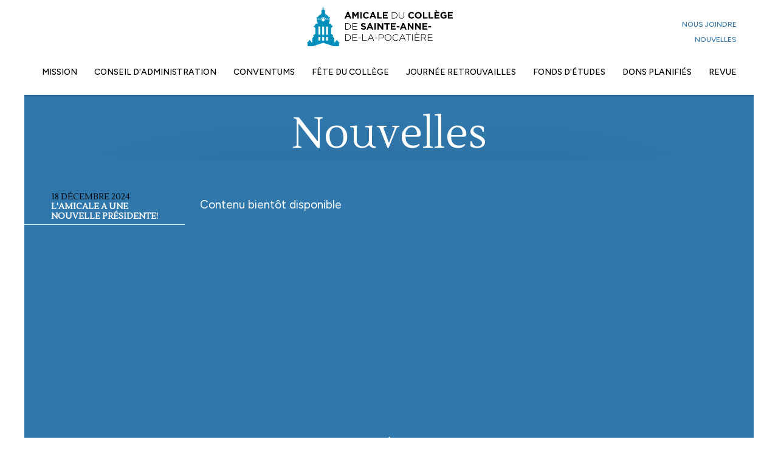

--- FILE ---
content_type: text/html; charset=UTF-8
request_url: https://amicalecsa.com/nouvel-enregistrement--2023-04-07-n,210,436
body_size: 19348
content:
<!DOCTYPE html>
<html>
<head>
<meta http-equiv="Content-Type" content="text/html; charset=UTF-8" />

<link rel="icon" type="image/png" href="/favicon/favicon-96x96.png" sizes="96x96" />
<link rel="icon" type="image/svg+xml" href="/favicon/favicon.svg" />
<link rel="shortcut icon" href="/favicon/favicon.ico" />
<link rel="apple-touch-icon" sizes="180x180" href="/favicon/apple-touch-icon.png" />
<meta name="apple-mobile-web-app-title" content="Amicale du CSA" />
<link rel="manifest" href="/favicon/site.webmanifest" />

<meta content="width=device-width,initial-scale=1,maximum-scale=1" name="viewport">
    <link rel="canonical" href="https://amicalecsa.com/-n,210,436" />
    <base href="https://amicalecsa.com" />
<title>Amicale du Collège Sainte-Anne-de-la-Pocatière</title>
<meta name="description" content="Contenu bientôt disponible" />
<meta property="fb:app_id" content="1514574092147742" />
<meta property="og:image" content="https://amicalecsa.com/contenuFichiers/sections/header-210.jpg"/>
<meta property="og:image:width" content="" />
<meta property="og:image:height" content="" />
<meta property="og:title" content="Amicale du Collège Sainte-Anne-de-la-Pocatière"/>
<meta property="og:description" content="Contenu bientôt disponible"/>
<meta property="og:type" content="website"/>
<meta property="og:url" content="https://amicalecsa.com/nouvel-enregistrement--2023-04-07-n,210,436"/>
<meta property="og:site_name" content="Amicale du Collège Sainte-Anne-de-la-Pocatière"/>
<meta name="google-site-verification" content="hSNb2lAyzO7oKnXvC3hePRGftblw7JCBsm8xPYDtcU0" />
<link href="css/reset.css" rel="stylesheet" type="text/css" />
<link rel="stylesheet" type="text/css" href="font-awesome/css/font-awesome.css">
    <link href="css/styles-v2c.css?v=2" rel="stylesheet" type="text/css" />
    <style>
#content
{
    background-color:#770014}
#contentHeader
{
    background: url('contenuFichiers/sections/header-210.jpg?v=2') no-repeat left top;
    background-size: cover;
}
.sousMenu,.sousMenuOver
{
    position:absolute;
    top:59px;
    left:0px;
    z-index:13000000;
    width:236px;
    color:#fff;
    padding:15px 0px 3px 0px;
    display:none;
    background-color:#770014;
    opacity:0.9;
}
</style>
<link rel="stylesheet" href="fancybox/source/jquery.fancybox.css?v=2.1.5" type="text/css" media="screen" />
<link href="css/responsive.css" rel="stylesheet" type="text/css" />
<script src="//ajax.googleapis.com/ajax/libs/jquery/1.10.2/jquery.min.js"></script>
<script src="//ajax.googleapis.com/ajax/libs/jqueryui/1.10.3/jquery-ui.min.js"></script>
<script type="text/javascript" src="fancybox/source/jquery.fancybox.pack.js?v=2.1.5"></script>
<link rel="preconnect" href="https://fonts.googleapis.com">
<link rel="preconnect" href="https://fonts.gstatic.com" crossorigin>
<link href="https://fonts.googleapis.com/css2?family=Figtree:ital,wght@0,300..900;1,300..900&family=Lustria&display=swap" rel="stylesheet">
<script>
function openCloseMobileNav()
{
    if ($(".menuOnglet").css('display') === 'none')
    {
        //$("nav").fadeIn(200,"easeInQuint");
        $(".menuOnglet").addClass( "mobile-nav-open" );
        $(".menuOngletOver").addClass( "mobile-nav-open" );
        $("#menu2a").addClass( "mobile-nav-open" );
        $("#menu2b").addClass( "mobile-nav-open" );
        $("#menu2a").removeClass( "mobile-nav2-open" );
        $("#menu2b").removeClass( "mobile-nav2-open" );
        //$(".menuOnglet").css('display','block');
        //$("#menu2a").css('display','block');
        //$("#menu2b").css('display','block');
    }
    else
    {
        //$("nav").fadeOut(200,"easeInQuint");
        $(".menuOnglet").removeClass( "mobile-nav-open" );
        $(".menuOngletOver").removeClass( "mobile-nav-open" );
        $("#menu2a").removeClass( "mobile-nav-open" );
        $("#menu2b").removeClass( "mobile-nav-open" );
        //$(".menuOnglet").css('display','none');
        //$("#menu2a").css('display','none');
        //$("#menu2b").css('display','none');
    }
}
    function openCloseMobileNav2()
{
    if ($("#menu2a").css('display') === 'none')
    {
        //$("nav").fadeIn(200,"easeInQuint");
        $(".menuOnglet").removeClass( "mobile-nav-open" );
        $(".menuOngletOver").removeClass( "mobile-nav-open" );
        $("#menu2a").addClass( "mobile-nav2-open" );
        $("#menu2b").addClass( "mobile-nav2-open" );
        //$(".menuOnglet").css('display','block');
        //$("#menu2a").css('display','block');
        //$("#menu2b").css('display','block');
    }
    else
    {
        //$("nav").fadeOut(200,"easeInQuint");
        $("#menu2a").removeClass( "mobile-nav2-open" );
        $("#menu2b").removeClass( "mobile-nav2-open" );
        //$(".menuOnglet").css('display','none');
        //$("#menu2a").css('display','none');
        //$("#menu2b").css('display','none');
    }
}
</script>
<script>
function openCloseMobileFilterCat()
{
    if ($("#sousMenu2").css('display') === 'none')
    {
        //$("nav").fadeIn(200,"easeInQuint");
        $("#sousMenu2").addClass( "mobile-nav-cat-open" );
    }
    else
    {
        //$("nav").fadeOut(200,"easeInQuint");
        $("#sousMenu2").removeClass( "mobile-nav-cat-open" );
    }
}
</script></head>
<body>
<script>
  (function(i,s,o,g,r,a,m){i['GoogleAnalyticsObject']=r;i[r]=i[r]||function(){
  (i[r].q=i[r].q||[]).push(arguments)},i[r].l=1*new Date();a=s.createElement(o),
  m=s.getElementsByTagName(o)[0];a.async=1;a.src=g;m.parentNode.insertBefore(a,m)
  })(window,document,'script','https://www.google-analytics.com/analytics.js','ga');

  ga('create', 'UA-98734824-1', 'auto');
  ga('send', 'pageview');

</script>
<div id="main" align="center">
	<div id="main2" align="left">
        <a name="top" id="top"></a>
        <div id="header">
            <div id="logo"><a href="?rub=1"><img src="images/logo.png?v=3" /></a></div>
            <div id="nav1" align="center"><div id="menuContainer">
<script type="text/javascript">
$(document).ready(function()
{
	$(".fancybox2").fancybox(
    {
        wrapCSS    : 'fancybox-contact',
        width:'100%',
        type : 'iframe',
        tpl :
        {
            closeBtn : '<a title="Close" class="fancybox-item fancybox-close2" href="javascript:;"></a>',
            iframe   : '<iframe id="fancybox-frameContactUs" name="fancybox-frameContactUs" class="fancybox-iframe2" frameborder="0" vspace="0" hspace="0"></iframe>'
        },
        helpers : 
        { 
            overlay: 
            {
                opacity: 0.99,
                css: {'background-color': '#cc0000','opacity': '0.99'}
            }
        }
    });
});
</script>
<style>
.fancybox-iframe2 {
	display: block;
	width: 100%;
	height: 100%;
}
.fancybox-close2
{
	background-image: url('fancybox/source/fancybox_sprite@2x.png');
	position: absolute;
    top: 1px;
    right: 5px;
    width: 59px;
    height: 54px;
	cursor: pointer;
	z-index: 16000;
    opacity:0.9;
}
#fancybox-loading2 div
{
	width: 48px;
	height: 48px;
	background: url('fancybox/source/fancybox_loading.gif') center center no-repeat;
}
</style>
<!--<div id="menu2a" align="left">
    <div><a href="nous-joindre,161#top">Nous joindre</a></div>
            <div ><a id="openNews" href="nouvelles" style="cursor:pointer">Nouvelles</a></div>
        </div>-->
<div id="menu2b" align="right">
    <div><a href="nous-joindre,161#top">Nous joindre</a></div>
            <div ><a id="openNews" href="nouvelles" style="cursor:pointer">Nouvelles</a></div>
        </div><div id="responsive-main-nav-toggler" onclick="openCloseMobileNav()"><i class="fa fa-bars"></i></div>
<div id="responsive-main-nav-toggler2" onclick="openCloseMobileNav2()"><i class="fa fa-bars"></i></div>
    <div id="menuOnglet151" class="menuOnglet" onclick="navMobile('menu151')">
       <a href="mission,151#top" class="menu notActive" id="menu151">Mission</a>
	   	    </div>
    <script>
    tabWidth = $( "#menuOnglet151" ).width();
    leftSubMenu = ((236-tabWidth)/2)-15;
    $('#sousMenu_151').css({left:'-'+leftSubMenu+'px'});
    </script>
        <div id="menuOnglet152" class="menuOnglet" onclick="navMobile('menu152')">
       <a href="conseil-administration,152#top" class="menu notActive" id="menu152">Conseil d'administration</a>
	   	    </div>
    <script>
    tabWidth = $( "#menuOnglet152" ).width();
    leftSubMenu = ((236-tabWidth)/2)-15;
    $('#sousMenu_152').css({left:'-'+leftSubMenu+'px'});
    </script>
        <div id="menuOnglet153" class="menuOnglet" onclick="navMobile('menu153')">
       <a href="conventums,153#top" class="menu notActive" id="menu153">Conventums</a>
	   	    </div>
    <script>
    tabWidth = $( "#menuOnglet153" ).width();
    leftSubMenu = ((236-tabWidth)/2)-15;
    $('#sousMenu_153').css({left:'-'+leftSubMenu+'px'});
    </script>
        <div id="menuOnglet154" class="menuOnglet" onclick="navMobile('menu154')">
       <a href="fete-college,154#top" class="menu notActive" id="menu154">Fête du Collège</a>
	   	    </div>
    <script>
    tabWidth = $( "#menuOnglet154" ).width();
    leftSubMenu = ((236-tabWidth)/2)-15;
    $('#sousMenu_154').css({left:'-'+leftSubMenu+'px'});
    </script>
        <div id="menuOnglet155" class="menuOnglet" onclick="navMobile('menu155')">
       <a href="journee-retrouvailles,155#top" class="menu notActive" id="menu155">Journée Retrouvailles</a>
	   	    </div>
    <script>
    tabWidth = $( "#menuOnglet155" ).width();
    leftSubMenu = ((236-tabWidth)/2)-15;
    $('#sousMenu_155').css({left:'-'+leftSubMenu+'px'});
    </script>
        <div id="menuOnglet156" class="menuOnglet" onclick="navMobile('menu156')">
       <a href="fonds-etudes,156#top" class="menu notActive" id="menu156">Fonds d'études</a>
	   	    </div>
    <script>
    tabWidth = $( "#menuOnglet156" ).width();
    leftSubMenu = ((236-tabWidth)/2)-15;
    $('#sousMenu_156').css({left:'-'+leftSubMenu+'px'});
    </script>
        <div id="menuOnglet157" class="menuOnglet" onclick="navMobile('menu157')">
       <a href="dons-planifies,157#top" class="menu notActive" id="menu157">Dons planifiés</a>
	   	    </div>
    <script>
    tabWidth = $( "#menuOnglet157" ).width();
    leftSubMenu = ((236-tabWidth)/2)-15;
    $('#sousMenu_157').css({left:'-'+leftSubMenu+'px'});
    </script>
        <div id="menuOnglet160" class="menuOnglet" onclick="navMobile('menu160')">
       <a href="revue,160#top" class="menu notActive" id="menu160">Revue</a>
	   	    </div>
    <script>
    tabWidth = $( "#menuOnglet160" ).width();
    leftSubMenu = ((236-tabWidth)/2)-15;
    $('#sousMenu_160').css({left:'-'+leftSubMenu+'px'});
    </script>
    <div style="clear:both"></div>
</div>
<script>
/*$(document).ready(function() {
 if($(window).width() > 767) {
     $("#logo img").attr("src", "images/logo.png");
 } else {
     $("#logo img").attr("src", "images/logo-mobile.png");
 }
});
$(window).resize(function() {
     if($(window).width() > 767) {
         $("#logo img").attr("src", "images/logo.png");
     } else {
         $("#logo img").attr("src", "images/logo-mobile.png");
     }
}); */ 
</script></div>
            <div class="shadowHeader"></div>
        </div>
        <div id="news" style="display:none"><script type="text/javascript">
$(document).ready(function()
{
	$(".fancybox").fancybox(
    {
        wrapCSS    : 'fancybox-news',
        width:'100%',
                tpl :
        {
            closeBtn : '<a title="Close" class="fancybox-item fancybox-close2" href="javascript:;"></a>',
            iframe   : '<iframe id="fancybox-frameNouvelles" name="fancybox-frameNouvelles" class="fancybox-iframe0" frameborder="0" vspace="0" hspace="0"></iframe>'
        },
			helpers : { 
           overlay: {
            opacity: 0.98,
            css: {'background-color': '#cc0000','opacity': '0.98'}
           },
                title : { type : 'inside' }
            },
   afterLoad : function() {
    this.title = '<div id="fancybox-title-over" align="center"><span id="fancybox-title-number">' + (this.index + 1) + '</span> DE ' + this.group.length + ' NOUVELLES</div>';
   }
    });
});
</script>
<style>
.fancybox-wrap
{
  /*top: 80px !important;*/ 
}
.fancybox-iframe0
{
	display: block;
	width: 100%;
	height: 100%;
}
</style>
<div id="newsBackground"></div>
<div id="zoneNouvellesTitre">Nouvelles :</div>
<script src="js/jquery.bxslider.min.js"></script>
<link href="css/jquery.bxslider.css?v=2" rel="stylesheet" />
<div class="nouvellesContainer">
	<ul class="bxslider">
		                <li style="position:relative; height:88px">
                    <a href="amicale-a-nouvelle-presidente-n,210,439" style="text-decoration:none" class="newsPlus" id="newsPlus0_439">
                        <span class="nouvelleDate">18 décembre</span>&nbsp; 
                        <span style="font-size:22px">|</span>&nbsp; <span class="nouvelleTitre">
                        L'Amicale a une nouvelle présidente!                        <span style="position:absolute;top:-7px;right:-25px;font-size:30px;color:#3077ab;">+</span>
                    </span>
                    </a>
                </li>
                                <li style="position:relative; height:88px">
                    <a href="amicale-a-nouvelle-presidente-n,210,439" style="text-decoration:none" class="newsPlus" id="newsPlus1_439">
                        <span class="nouvelleDate">18 décembre</span>&nbsp; 
                        <span style="font-size:22px">|</span>&nbsp; <span class="nouvelleTitre">
                        L'Amicale a une nouvelle présidente!                        <span style="position:absolute;top:-7px;right:-25px;font-size:30px;color:#3077ab;">+</span>
                    </span>
                    </a>
                </li>
                                <li style="position:relative; height:88px">
                    <a href="amicale-a-nouvelle-presidente-n,210,439" style="text-decoration:none" class="newsPlus" id="newsPlus2_439">
                        <span class="nouvelleDate">18 décembre</span>&nbsp; 
                        <span style="font-size:22px">|</span>&nbsp; <span class="nouvelleTitre">
                        L'Amicale a une nouvelle présidente!                        <span style="position:absolute;top:-7px;right:-25px;font-size:30px;color:#3077ab;">+</span>
                    </span>
                    </a>
                </li>
                                <li style="position:relative; height:88px">
                    <a href="amicale-a-nouvelle-presidente-n,210,439" style="text-decoration:none" class="newsPlus" id="newsPlus3_439">
                        <span class="nouvelleDate">18 décembre</span>&nbsp; 
                        <span style="font-size:22px">|</span>&nbsp; <span class="nouvelleTitre">
                        L'Amicale a une nouvelle présidente!                        <span style="position:absolute;top:-7px;right:-25px;font-size:30px;color:#3077ab;">+</span>
                    </span>
                    </a>
                </li>
                                <li style="position:relative; height:88px">
                    <a href="amicale-a-nouvelle-presidente-n,210,439" style="text-decoration:none" class="newsPlus" id="newsPlus4_439">
                        <span class="nouvelleDate">18 décembre</span>&nbsp; 
                        <span style="font-size:22px">|</span>&nbsp; <span class="nouvelleTitre">
                        L'Amicale a une nouvelle présidente!                        <span style="position:absolute;top:-7px;right:-25px;font-size:30px;color:#3077ab;">+</span>
                    </span>
                    </a>
                </li>
                	</ul>
</div>
<script>
    $(document).ready(function(){
  slider = $('.bxslider').bxSlider({
  auto: true,
      pager:false,
      controls:false,
      pause:8000,
      infiniteLoop:false
  });
});
  
</script>
</div>
                            <div id="content">
              <a name="contentAnchor" id="contentAnchor"></a>
<div id="content2" align="left">
        <div id="sectionTitle" align="center">
        <a name="topsection" name="topsection"></a>
        <div id="sectionTitleBackground"></div>
        <h1 id="sectionTitle">Nouvelles</h1>
            </div>
    	<div id="nav2">
        <div class="box-header" id="header-subsections-list" onclick="openCloseMobileFilterCat()">
        <h5><i class="fa fa-bars"></i>Autres nouvelles</h5>
        </div><!-- end of box header -->
	   	<div id="sousMenu2">
	   				<div style="margin-bottom:4px;">
			    <div id="sousMenu2Onglet_439" class="sousMenu2Onglet"><a href="amicale-a-nouvelle-presidente-n,210,439#topsection" class="sousMenu2 sousMenu2News" id="sousMenu2439"><div class="sousMenuDate">18 décembre 2024</div>L'Amicale a une nouvelle présidente!</a></div>
                                </div>
            	   	</div>
	</div>
   	        <div id="content3"   >
        <div class="nouvelleDate">  </div><h2></h2><p>Contenu bientôt disponible</p>        </div>
                <div style="clear:both"></div>
        </div>                 <div id="quote" align="center"><style>
.fancybox-wrap
{
  /*top:0px;*/
            margin:10px;*/
        }
.fancybox-close
{
	background-image: url('fancybox/source/fancybox_close_quote.gif');
	width: 41px;
	height: 41px;
	cursor: pointer;
	z-index: 16000;
	top: -30px;
	right: -15px;
}
.fancybox-iframe {
    width: 100%;
}
#fancybox-loading div
{
	width: 48px;
	height: 48px;
	/*background: url('fancybox/source/fancybox_loading_quote.gif') center center no-repeat;*/
}
#quoteVideoLink
{
    visibility: hidden
}
</style>
<script type="text/javascript">
$(document).ready(function()
{
	$(".fancybox3").fancybox(
    {
        width:'860px',
        height:'200px',
        helpers :
        { 
            overlay: 
            {
                opacity: 0.99,
                css: {'background-color': '#ffffff','opacity': '0.99'},
                locked: false
            }
        }
    });
});
</script>
<div id="quote2">
    <div id="faitesundon"><a href="https://www.jedonneenligne.org/fcfp-csa" target="_blank"><img src="images/faites-un-don_v2.png" /></a></div>
    </div></div>
            </div>
            <a name="bm" id="bm"></a>
                        <div id="footer" align="center">
                <div class="shadowFooter"></div>
                                <div id="footer-icons">
                    <a href="https://www.facebook.com/Amicale-du-CSA-de-La-Pocati%C3%A8re-125242137505938/" target="_blank"><img src="images/icon-facebook.png" /></a>
                    <a href="https://goo.gl/maps/7EC5P" target="_blank"><img src="images/icon-google-maps.png" /></a>
                </div>
                <div id="footer2">
                    <div>Téléphone : 418 856-3012</div>
                    <div>Sans frais : 1-877-STE-ANNE</div>
                    <div>Télécopieur : 418 856-5611</div>
                    <div><a href="mailto:amicale@leadercsa.com">amicale@leadercsa.com</a></div>
                    <div>100, 4e Avenue, La Pocatière (Québec) G0R&nbsp;1Z0</div>
                </div>
            </div>
	</div>
</div>
<script src="js/main.js"></script>
<script>
function openNews()
{
    idNouvelle1 = 439;
    $( "#newsPlus0_"+idNouvelle1 ).trigger( "click" );
}
</script>
</body>
</html> 

--- FILE ---
content_type: text/css
request_url: https://amicalecsa.com/css/styles-v2c.css?v=2
body_size: 22511
content:
@font-face {
    font-family: 'brandon_light';
    src: url('../fonts/brandon_light-webfont.eot');
    src: url('../fonts/brandon_light-webfont.eot?#iefix') format('embedded-opentype'),
         url('../fonts/brandon_light-webfont.woff') format('woff'),
         url('../fonts/brandon_light-webfont.ttf') format('truetype'),
         url('../fonts/brandon_light-webfont.svg#brandon_light') format('svg');
    font-weight: normal;
    font-style: normal;
}
@font-face
{
    font-family: 'brandon_reg';
    src: url('../fonts/brandon_reg-webfont.eot');
    src: url('../fonts/brandon_reg-webfont.eot?#iefix') format('embedded-opentype'),
         url('../fonts/brandon_reg-webfont.woff') format('woff'),
         url('../fonts/brandon_reg-webfont.ttf') format('truetype'),
         url('../fonts/brandon_reg-webfont.svg#brandon_reg') format('svg');
    font-weight: normal;
    font-style: normal;

}
@font-face 
{
    font-family: 'brandon_med';
    src: url('../fonts/brandon_med-webfont.eot');
    src: url('../fonts/brandon_med-webfont.eot?#iefix') format('embedded-opentype'),
         url('../fonts/brandon_med-webfont.woff') format('woff'),
         url('../fonts/brandon_med-webfont.ttf') format('truetype'),
         url('../fonts/brandon_med-webfont.svg#brandon_med') format('svg');
    font-weight: normal;
    font-style: normal;
}
@font-face {
    font-family: 'brandon_bold';
    src: url('../fonts/brandon_bld-webfont.eot');
    src: url('../fonts/brandon_bld-webfont.eot?#iefix') format('embedded-opentype'),
         url('../fonts/brandon_bld-webfont.woff') format('woff'),
         url('../fonts/brandon_bld-webfont.ttf') format('truetype'),
         url('../fonts/brandon_bld-webfont.svg#brandon_bold') format('svg');
    font-weight: normal;
    font-style: normal;
}
@font-face {
    font-family: 'museo300';
    src: url('../fonts/museo300-regular-webfont.eot');
    src: url('../fonts/museo300-regular-webfont.eot?#iefix') format('embedded-opentype'),
         url('../fonts/museo300-regular-webfont.woff') format('woff'),
         url('../fonts/museo300-regular-webfont.ttf') format('truetype'),
         url('../fonts/museo300-regular-webfont.svg#museo300') format('svg');
    font-weight: normal;
    font-style: normal;

}
@font-face {
    font-family: 'museo700';
    src: url('../fonts/museo700-regular-webfont.eot');
    src: url('../fonts/museo700-regular-webfont.eot?#iefix') format('embedded-opentype'),
         url('../fonts/museo700-regular-webfont.woff') format('woff'),
         url('../fonts/museo700-regular-webfont.ttf') format('truetype'),
         url('../fonts/museo700-regular-webfont.svg#museo700') format('svg');
    font-weight: normal;
    font-style: normal;

}
body,html
{
	width:100%;
	height:100%;
	background-color:#ffffff;
}
a
{
    color:#0084af;	
}
h1 {
    font-family: "Lustria", serif;
    font-weight: 400;
    font-size: 70px;
    color: #ffffff;
}
h2
{
	font-size:26px;
	line-height:1.2;
	color:#ffffff;
    font-family: "Lustria", serif;
    font-weight: 400;
	text-transform:uppercase;
    margin-bottom:10px;
}
h3 {
	font-size: 22px;
	line-height: 26px;
	padding-bottom: 3px;
	border-bottom: #fff 1px solid;
    font-family: "Lustria", serif;
    font-weight: 400;
	margin-bottom: 6px;
	color: #fff;
}
#main
{
	width:100%;
}
#main2
{
	width:1200px;
}
#home
{
    height:575px;
    position:relative;
    margin-bottom: -4px;
}
#homeBannerContainer
{
    background: url('../contenuFichiers/sections/home_v4.jpg') no-repeat center top;
    background-size: cover;
    height: 575px;
    width: 100%;
}
#news
{
    position:absolute;
    top:0px;
    left:0px;
    width:1200px;
    height:44px;
}
#newsBackground
{
    position:absolute;
    top:0px;
    left:0px;
    width:1200px;
    height:44px;
    background-color:#ffffff;
    opacity:0.7;
}
#zoneNouvellesTitre
{
    position:absolute;
    top:16px;
    left:65px;
    font-family: "Lustria", serif;
    font-weight: 700;
    font-size:15px;
    color:#3077ab;
    text-transform:uppercase;
}
.bx-wrapper .bx-pager.bx-default-pager a {
    background: #3077ab!important;
    border: #3077ab 2px solid!important;
}
.bx-wrapper .bx-pager.bx-default-pager a:hover, .bx-wrapper .bx-pager.bx-default-pager a.active {
    background: #fff!important;
    border: #5d3631 2px solid;
}
.nouvellesContainer {
    position: absolute;
    top: -5px;
    left: 172px;
    width: 940px;
    height: 44px;
}
#news span {
    color: #3077ab;
    font-family: "Lustria", serif;
    font-weight: 400;
    font-size: 16px;
}
.newsPlus span
{
    font-size:30px;
    color:#3077ab;
}
.nouvelleDate
{
    font-family: "Lustria", serif;
    font-weight: 500;
    text-transform:uppercase;
    margin-bottom: 5px;
    color: #fff;
}
.nouvelleTitre
{
    position:relative;
}
.fancybox-iframe0
{
    width: 100%;
}
.fancybox-prev span
{
    top: 14px!important;
}
.fancybox-next span
{
    top: 14px!important;
}
#homeAlertBannerContainer
{
    position:absolute;
    bottom:0;
    left:0;
    width: 100%;
    height: 52px;
    background: url('../images/background-link-video-promo_v2.jpg') no-repeat center top;
}
.fourReasons
{
    position:absolute;
    width:100%;
    top:16px;
    text-align:center;
    opacity: 0;
}
.fourReasons a
{
    color:#ffffff;
    font-size:17px;
    font-family: "Lustria", serif;
    font-weight: 600;
    text-transform:uppercase;
    text-decoration: none;
}
.fourReasons a span
{
    font-family: "Lustria", serif;
    font-weight: 700;
}
#header
{
    position:relative;
    height:156px;
    z-index:1999;
}
#logo {
	position: absolute;
	top: 11px;
	left: 465px;
}
#logo img {
	height: 65px;
}
#nav1
{
    width:1200px;
    padding-top:97px;
}
#menuContainer
{
    display:inline-block;
    position:relative;
    z-index:14003;
}
#menu2Container
{
    position:absolute;
    top:0px;
    left:0px;
}
#menu2a
{
    position:absolute;
    top:-66px;
    left:14px;
}
#menu2b
{
    position:absolute;
    top:-66px;
    right:14px;
}
#menu2a a,#menu2b a
{
    display:inline-block;
    font-family: "Figtree", sans-serif;
    font-weight: 500;
	text-transform:uppercase;
	font-size:12px;
	line-height:12px;
	text-decoration:none;
    color:#3077ab;
    margin-bottom:10px;
}
.openNewsBtnView
{
    /*display: none;*/
}
.menuOnglet
{
	float:left;
	position:relative;
	padding:15px 14px 22px 14px;
    display: block;
}
.menuOngletOver,.menuOnglet:hover
{
	float:left;
	position:relative;
    z-index: 2000000;
	padding:15px 14px 22px 14px;
	border-bottom:#3077ab 8px solid;
    background: #ffffff; /* Old browsers */
    /* IE9 SVG, needs conditional override of 'filter' to 'none' */
    background: url([data-uri]);
    background: -moz-linear-gradient(top,  #ffffff 0%, #e5e5e5 100%); /* FF3.6+ */
    background: -webkit-gradient(linear, left top, left bottom, color-stop(0%,#ffffff), color-stop(100%,#e5e5e5)); /* Chrome,Safari4+ */
    background: -webkit-linear-gradient(top,  #ffffff 0%,#e5e5e5 100%); /* Chrome10+,Safari5.1+ */
    background: -o-linear-gradient(top,  #ffffff 0%,#e5e5e5 100%); /* Opera 11.10+ */
    background: -ms-linear-gradient(top,  #ffffff 0%,#e5e5e5 100%); /* IE10+ */
    background: linear-gradient(to bottom,  #ffffff 0%,#e5e5e5 100%); /* W3C */
    filter: progid:DXImageTransform.Microsoft.gradient( startColorstr='#ffffff', endColorstr='#e5e5e5',GradientType=0 ); /* IE6-8 */
}
.menu:link,.menu:visited,.menu:hover,.menu:active,.menuOver:link,.menuOver:visited,.menuOver:hover,.menuOver:active
{
    font-family: "Figtree", sans-serif;
    font-weight: 500;
	color:#000000;
	font-size:14px;
	text-decoration:none;
	display:block;
	position:relative;
	text-transform:uppercase;
}
.menuOnglet:hover .sousMenu
{
	display:block;
}
.menuOngletOver:hover .sousMenu
{
	display:block;
}
.sousMenuOver
{
    display:block;
}
.sousMenuOnglet:link,.sousMenuOnglet:active,.sousMenuOnglet:visited,.sousMenuOnglet:hover
{
	display:block;
    font-family: "Lustria", serif;
    font-weight: 500;
	text-transform:uppercase;
	font-size:14px;
	line-height:14px;
	text-decoration:none;
	color:#ffffff;
	margin-bottom:5px;
	padding:7px 15px 7px 15px;
}
.sousMenuOnglet:hover
{
	color:#3077ab;
	background-color:#ffffff;
}
.sousMenuOngletOver:link,.sousMenuOngletOver:active,.sousMenuOngletOver:visited,.sousMenuOngletOver:hover
{
	display:block;
    font-family: "Lustria", serif;
    font-weight: 500;
	text-transform:uppercase;
	font-size:14px;
	line-height:14px;
	text-decoration:none;
	color:#3077ab;
	background-color:#ffffff;
	margin-bottom:5px;
	padding:7px 15px 7px 15px;
}
.shadowHeader
{
    width:1200px;
    height:5px;
    position:absolute;
    bottom:-5px;
    left:0px;
    z-index:14000;
    /* IE9 SVG, needs conditional override of 'filter' to 'none' */
    background: url([data-uri]);
    background: -moz-linear-gradient(top,  rgba(0,0,0,0.2) 0%, rgba(255,255,255,0) 100%); /* FF3.6+ */
    background: -webkit-gradient(linear, left top, left bottom, color-stop(0%,rgba(0,0,0,0.2)), color-stop(100%,rgba(255,255,255,0))); /* Chrome,Safari4+ */
    background: -webkit-linear-gradient(top,  rgba(0,0,0,0.2) 0%,rgba(255,255,255,0) 100%); /* Chrome10+,Safari5.1+ */
    background: -o-linear-gradient(top,  rgba(0,0,0,0.2) 0%,rgba(255,255,255,0) 100%); /* Opera 11.10+ */
    background: -ms-linear-gradient(top,  rgba(0,0,0,0.2) 0%,rgba(255,255,255,0) 100%); /* IE10+ */
    background: linear-gradient(to bottom,  rgba(0,0,0,0.2) 0%,rgba(255,255,255,0) 100%); /* W3C */
    filter: progid:DXImageTransform.Microsoft.gradient( startColorstr='#1a000000', endColorstr='#00ffffff',GradientType=0 ); /* IE6-8 */
}
.sousMenu .shadowHeader
{
    width:236px;
    height:5px;
    top:0px;
    left:0px;
}
#sousMenu2
{
	/*position:absolute;
	left:0px;
	top:590px;*/
    float:left;
	width:289px;
	z-index:1001;
    margin-top:48px;
}
.sousMenu2Onglet
{
	display:inline-block;
    width:264px;
	margin-bottom:1px;
}
.sousMenu2Onglet:hover
{
	color:#969696;
	background-color:#ffffff;
}
.sousMenu2Onglet:hover a
{
	color:#3077ab;
}
.sousMenu2OngletOver
{
	display:inline-block;
	background-color:#ffffff;
	margin-bottom:1px;
    width:264px;
}
.sousMenu2OngletOver:link,.sousMenu2OngletOver:active,.sousMenu2OngletOver:visited,.sousMenu2OngletOver:hover
{
	display:inline-block;
	margin-bottom:1px;
    width:264px;
}
.sousMenu2:link,.sousMenu2:active,.sousMenu2:visited,.sousMenu2:hover
{
	display:inline-block;
    font-family: "Lustria", serif;
    font-weight: 600;
	text-transform:uppercase;
	font-size:14px;
	line-height:16px;
	text-decoration:none;
    color: #fff;
	padding:10px 20px 5px 44px;
    border-bottom:#ffffff 1px solid;
}
.sousMenuDate
{
    color:#000;
}
.photoName {
    background-color: rgb(245 245 245)!important;
    color: #3077ab!important;
    text-transform: uppercase;
    font-size: 30px;
    padding: 70px 10px 10px 10px;
}
.sousMenu2News:link,.sousMenu2News:active,.sousMenu2News:visited,.sousMenu2News:hover
{
    color: #fff!important;
}
.sousMenu2News:hover,.sousMenu2Over.sousMenu2News
{
    color: #3077ab!important;
}
.sousMenu2Over:link,.sousMenu2Over:active,.sousMenu2Over:visited,.sousMenu2Over:hover
{
	display:inline-block;
    font-family: "Lustria", serif;
    font-weight: 600;
	text-transform:uppercase;
	font-size:14px;
	line-height:16px;
	text-decoration:none;
    /*color:#554747;*/
    color: rgba(0, 0, 0, 0.7);
    /*color: rgba(85, 71, 71, 1);*/
	padding:10px 20px 5px 44px;
    border-bottom:#ffffff 1px solid;
}
/* SOUS-MENU 3 */
#sousMenu3
{
	width:244px;
	z-index:1001;
    background-color:#ffffff;
    padding:10px 0px 5px 0px;
}
.sousMenu3Onglet
{
	display:inline-block;
    font-family: "Lustria", serif;
    font-weight: 600;
	text-transform:uppercase;
	font-size:13px;
	line-height:13px;
	text-decoration:none;
    color:#685e5e;
    /*color: rgba(104, 94, 94, 1);*/
    width:244px;
	margin-bottom:5px;
	cursor:pointer;
}
.sousMenu3Onglet:hover
{
    color:#685e5e;
    /*color: rgba(104, 94, 94, 1);*/
	background-color:#ffffff;
}
.sousMenu3OngletOver
{
	display:block;
    font-family: "Lustria", serif;
    font-weight: 600;
	text-transform:uppercase;
	font-size:13px;
	line-height:13px;
	text-decoration:none;
    color:#685e5e;
    /*color: rgba(104, 94, 94, 1);*/
	background-color:#ffffff;
	margin-bottom:5px;
	cursor:pointer;
    width:244px;
}
.sousMenu3OngletOver:link,.sousMenu3OngletOver:active,.sousMenu3OngletOver:visited,.sousMenu3OngletOver:hover
{
	display:block;
	margin-bottom:5px;
    width:244px;
}
.sousMenu3:link,.sousMenu3:active,.sousMenu3:visited,.sousMenu3:hover
{
	display:inline-block;
    font-family: "Lustria", serif;
    font-weight: 600;
	text-transform:uppercase;
	font-size:14px;
	line-height:14px;
	text-decoration:none;
    color:#685e5e;
    /*color: rgba(104, 94, 94, 1);*/
	padding:4px 8px 4px 54px;
    border-bottom:#ffffff 1px solid;
}
.sousMenu3:hover
{
    font-family: "Lustria", serif;
    font-weight: 700;
}
.sousMenu3Over:link,.sousMenu3Over:active,.sousMenu3Over:visited,.sousMenu3Over:hover
{
	display:inline-block;
    font-family: "Lustria", serif;
    font-weight: 700;
	text-transform:uppercase;
	font-size:14px;
	line-height:14px;
	text-decoration:none;
    color:#685e5e;
    /*color: rgba(104, 94, 94, 1);*/
	padding:4px 8px 4px 54px;
    border-bottom:#ffffff 1px solid;
}
/* FIN SOUS-MENU 3 */
#content
{
    position:relative;
    min-height:1000px;
    background-color: #3077ab!important;
}
#content3
{
    float:left;
    width:860px;
    /*margin-left:289px;*/
    margin-top:56px;
    min-height:400px;
}
.content3Alone {
	width: 100%!important;
	box-sizing: border-box;
	padding-right: 40px;
}
.content3WithRightImg
{
    width:600px !important;
}
#content3Images
{
    float:left;
    margin-left:30px;
    margin-top:96px;
}
#content3Images div
{
    margin-bottom: 20px;
}
#content3 p, #content3 td, #content3 li {
    font-family: "Figtree", sans-serif;
    font-weight: 400;
    font-size: 19px;
    line-height: 26px;
    color: #fff;
}
#content3 a
{
    font-family: "Figtree", sans-serif;
    font-weight: 400;
	font-size:19px;
	line-height:24px;
    color:#ffffff;
    /*color: rgba(255, 255, 255, 1);*/
    text-decoration:underline;
}
#content3 strong
{
    font-family: "Figtree", sans-serif;
    font-weight: 600;
	font-weight:normal;
}
#content3 img {
	border: #ffffff 2px solid;
	max-width: 100%;
	height: auto !important;
}
#content2
{
    position:relative;
}
#contentHeader
{
    height: 433px;
}
#sectionTitleBackground
{
    position:absolute;
    top:0px;
    left:0px;
    width:100%;
    height:107px;
    background:url('../images/sectionTitleBackground.png') no-repeat center bottom;
    opacity:0.55;
}
#sectionTitle
{
    position:relative;
    width:1200px;
    height:87px;
    padding-top:15px;
    /*text-transform:uppercase;*/
}
#quote
{
    height:305px;
    background:url('../images/quoteBackground_v2.png') no-repeat center bottom;
    padding-top:104px;
    position:relative;
}
#faitesundon {
	position: relative;
	top: -100px;
}
#quoteText
{
    font-family: museo700, Arial,Helvetica, sans-serif;
    margin-top:90px;
    margin-bottom:5px;
    color: rgba(0, 0, 0, 0.65);
    font-size:35px;
    line-height:43px;
    font-style:italic;
}
#quoteName
{
    font-family: museo700, Arial,Helvetica, sans-serif;
    color:#ffffff;
    font-size:26px;
    margin-top:4px;
}
#quoteDescription
{
    font-family: museo300, Arial,Helvetica, sans-serif;
    color:#ffffff;
    font-size:16px;
    margin-top:5px;
}
#quotePhoto
{
    position:absolute;
    right:15px;
    bottom:-3px;
    z-index:1;
}
#footer
{
    position:relative;
    height:180px;
    width:1200px;
    z-index:2;
}
#footer div {
    display: inline-block;
    color: #7f7f7f;
    font-family: "Lustria", serif;
    font-weight: 500;
    font-size: 13px;
    text-transform: uppercase;
    margin: 0px 15px 20px 15px;
}
#footer a
{
    color:#7f7f7f;
}
#footer2
{
    margin:0px 0px 0px 0px;
    padding-top:30px;
}
#footer-icons
{
    padding-top:32px;
}
#footer img
{
    margin:0px 25px 0px 25px;
}
.shadowFooter
{
    width:100%;
    height:5px;
    position:absolute;
    top:-5px;
    left:-15px;
    z-index:14000;
    /* IE9 SVG, needs conditional override of 'filter' to 'none' */
    background: url([data-uri]);
    background: -moz-linear-gradient(top, rgba(255,255,255,0) 0%, rgba(0,0,0,0.2) 100%); /* FF3.6+ */
    background: -webkit-gradient(linear, left top, left bottom, color-stop(0%,rgba(255,255,255,0)), color-stop(100%,rgba(0,0,0,0.2))); /* Chrome,Safari4+ */
    background: -webkit-linear-gradient(top, rgba(255,255,255,0) 0%,rgba(0,0,0,0.2) 100%); /* Chrome10+,Safari5.1+ */
    background: -o-linear-gradient(top, rgba(255,255,255,0) 0%,rgba(0,0,0,0.2) 100%); /* Opera 11.10+ */
    background: -ms-linear-gradient(top, rgba(255,255,255,0) 0%,rgba(0,0,0,0.2) 100%); /* IE10+ */
    background: linear-gradient(to bottom, rgba(255,255,255,0) 0%,rgba(0,0,0,0.2) 100%); /* W3C */
    filter: progid:DXImageTransform.Microsoft.gradient( startColorstr='#00ffffff', endColorstr='#33000000',GradientType=0 ); /* IE6-8 */
}
.shadowFooterHome
{
    width:1200px;
    height:5px;
    position:absolute;
    top:0px;
    left:-15px;
    z-index:14000;
    background:url('../images/homeSepFooter.jpg') no-repeat left top;
}
.histoireSuite
{
    background-color:#ffffff;
    padding:12px 20px 12px 20px;
    display:inline-block;
    margin-top:30px;
}
#content3 .histoireSuite a
{
    font-family: "Lustria", serif;
    font-weight: 700;
    font-size:26px;
    color:#face28;
    text-decoration:none;
}
#intranetLoginIntro,.intranetLoginFormLabel
{
    font-family: "Lustria", serif;
    font-weight: 400;
    font-size: 19px;
    line-height: 24px;
    color: rgba(0, 0, 0, 0.8);
}
.bordForm
{
    width: 280px;
    padding: 10px;
    border: #fff 1px solid;
    color: #000;
    font-family: "Lustria", serif;
    font-weight: 500;
    font-size: 18px;
    line-height: 20px;
    background-color: #fff;
}
.boutonFormulaire {
    border: #574c59 1px solid;
    background-color: #574c59;
    text-transform: uppercase;
    color: #ffffff;
    font-size: 16px;
    padding: 6px 12px;
    display: inline-block;
    cursor: pointer;
    font-family: "Lustria", serif;
    font-weight: 500;
}
.boutonFormulaire:hover {
    border: #726674 1px solid;
    background-color: #726674;
}
#intranetLoginLostAccess
{
    font-family: museo300, Arial,Helvetica, sans-serif;
    color: #ffffff;
    font-size: 16px;
    margin-top: 5px;
    line-height: 20px;
}
#intranetLogOut i
{
    position: absolute;
    right:20px;
    top:60px;
    color: #ffffff;
    font-size: 18px;
    font-style: normal;
    text-transform: none;
}
#intranetLogOut i span
{
    font-family: museo700, Arial,Helvetica, sans-serif;
    color: #ffffff;
    font-size: 14px;
    font-style: normal;
    text-transform: none;
    display: inline-block;
    padding-left: 5px;
}
#menu2b span
{
    font-size: 16px;
    position: relative;
    top: 1px;
}
#responsive-main-nav-toggler {
    position: relative;
    left: 15px;
    top: 15px;
    display: none;
    cursor: pointer;
}
#responsive-main-nav-toggler2 {
    position: absolute;
    right: 15px;
    top: 0px;
    display: none;
    cursor: pointer;
}
.fa-bars
{
    font-size: 22px;
    color: #3077ab;
}
#responsive-main-nav-toggler2 .fa-bars
{
    font-size: 22px;
    color: #000; 
}
#header-subsections-list {
    background-color: #3f3b3c;
    display: none;
    padding: 10px 0px 10px 17px;
    margin-top: 40px;
    margin-left: 4%;
    padding-right: 25px;
    cursor: pointer;
    width: 179px;
}
#header-subsections-list h5
{
    font-family: "Lustria", serif;
    font-weight: 600;
    text-transform: uppercase;
    font-size: 16px;
    line-height: 16px;
    text-decoration: none;
    color: #fff;
}
#header-subsections-list i
{
    font-size: 18px;
    line-height: 18px;
    text-decoration: none;
    color: #fff;
    padding-right: 10px;
}
input {
    -webkit-appearance: none;
    border-radius: 0;
}
#photoCredit {
	color: #fff;
	position: absolute;
	bottom: 10px;
	right: 10px;
	background-color: rgba(0,0,0,0.5);
	padding: 5px 10px;
    font-family: "Lustria", serif;
    font-weight: 400;
	font-size: 17px;
}
#contentHeader {
	position: relative;
}
#homeAlertBannerContainer #photoCredit {
	bottom: 60px;
}
.footer-home #faitesundon {
	position: absolute;
	top: 6px;
	right: 0px;
}
.footer-home #faitesundon img {
	height: 155px;
	margin: 0px;
	width: auto !important;
}
.footer-home #footer-icons {
	padding-top: 60px!important;
}
.footer-home #footer2 {
	padding-top: 60px!important;
}

--- FILE ---
content_type: text/css
request_url: https://amicalecsa.com/fancybox/source/jquery.fancybox.css?v=2.1.5
body_size: 5237
content:
/*! fancyBox v2.1.5 fancyapps.com | fancyapps.com/fancybox/#license */
.fancybox-wrap,
.fancybox-skin,
.fancybox-outer,
.fancybox-inner,
.fancybox-image,
.fancybox-wrap iframe,
.fancybox-wrap object,
.fancybox-nav,
.fancybox-nav span,
.fancybox-nav4,
.fancybox-nav4 span,
.fancybox-tmp
{
	padding: 0;
	margin: 0;
	border: 0;
	outline: none;
	vertical-align: top;
}

.fancybox-wrap {
	position: relative;
  top: 0px;
  left: 0px; 
	z-index: 8020;
}

.fancybox-skin {
	position: relative;
	background: transparent;
	color: #444;
	text-shadow: none;
	-webkit-border-radius: 4px;
	   -moz-border-radius: 4px;
	        border-radius: 4px;
}

.fancybox-opened {
	z-index: 8030;
}

.fancybox-opened .fancybox-skin {
	/*-webkit-box-shadow: 0 10px 25px rgba(0, 0, 0, 0.5);
	   -moz-box-shadow: 0 10px 25px rgba(0, 0, 0, 0.5);
	        box-shadow: 0 10px 25px rgba(0, 0, 0, 0.5);*/
}

.fancybox-outer, .fancybox-inner {
	position: relative;
}
#fancybox-outer {
	position: relative;
	width: 100%;
	height: 100%;
}
.fancybox-inner {
	overflow: hidden;
}

.fancybox-type-iframe .fancybox-inner {
	-webkit-overflow-scrolling: touch;
}

.fancybox-error {
	color: #444;
	font: 14px/20px "Helvetica Neue",Helvetica,Arial,sans-serif;
	margin: 0;
	padding: 15px;
	white-space: nowrap;
}

.fancybox-image, .fancybox-iframe {
	display: block;
	width: 890px;
	height: 100%;
}

.fancybox-image {
	max-width: 100%;
	max-height: 100%;
}

.fancybox-close, .fancybox-prev span, .fancybox-next span {
	background-image: url('fancybox_sprite@2x.png');
}

#fancybox-loading {
	position: fixed;
	top: 25%;
	left: 50%;
	margin-top: -22px;
	margin-left: -22px;
	background-position: 0 -108px;
	opacity: 0.8;
	cursor: pointer;
	z-index: 8060;
}

#fancybox-loading div {
	width: 48px;
	height: 48px;
	/*background: url('fancybox_loading.gif') center center no-repeat;*/
}

.fancybox-close {
	position: absolute;
	top: 0px;
	right: 0px;
	width: 72px;
	height: 72px;
	cursor: pointer;
	z-index: 16000;
}
.fancybox-news,.fancybox-wrap
{
    max-width: 1000px!important;
    /*top:60px!important;*/
}
.fancybox-news .fancybox-skin,.fancybox-contact .fancybox-skin
{
    padding: 0px!important;
}
.fancybox-contact,.fancybox-contact .fancybox-inner
{
    max-width: 932px!important;
}
.fancybox-news .fancybox-inner
{
    max-width: 1000px!important;
}
.fancybox-nav {
	position: absolute;
	top: -61px;
	width: 5%;
	height: 60px;
	cursor: pointer;
	text-decoration: none;
	background: transparent url('blank.gif'); /* helps IE */
	-webkit-tap-highlight-color: rgba(0,0,0,0);
	z-index: 8040;
}

.fancybox-prev {
	left: -20px;
}

.fancybox-next {
	right: -20px;
}

.fancybox-nav span {
	position: absolute;
	top: 35%;
	width: 72px;
	height: 68px;
	margin-top: -18px;
	cursor: pointer;
	z-index: 8040;
	visibility: visible;
}

.fancybox-prev span {
	left: 0px;
	background-position: 0 -72px;
}

.fancybox-next span {
	right: 0px;
	background-position: 0 -144px;
}

.fancybox-nav:hover span {
	visibility: visible;
}

.fancybox-tmp {
	position: absolute;
	top: -99999px;
	left: -99999px;
	visibility: hidden;
	max-width: 99999px;
	max-height: 99999px;
	overflow: visible !important;
}

/* Overlay helper */

.fancybox-lock {
    overflow: hidden !important;
    width: auto;
}

.fancybox-lock body {
    overflow: hidden !important;
}

.fancybox-lock-test {
    overflow-y: hidden !important;
}

.fancybox-overlay {
	position: relative;
	top: 0;
	left: 0;
	overflow: hidden;
	display: none;
	z-index: 8010;
}
.fancybox-overlay-fixed {
	position: fixed;
	bottom: 0;
	right: 0;
}

.fancybox-lock .fancybox-overlay {
	overflow: auto;
	overflow-y: scroll;
}

/* Title helper */

.fancybox-title {
	visibility: hidden;
	font: normal 13px/20px "Helvetica Neue",Helvetica,Arial,sans-serif;
	position: relative;
	text-shadow: none;
	z-index: 8050;
}

.fancybox-opened .fancybox-title {
	visibility: visible;
}

.fancybox-title-float-wrap {
	position: absolute;
	bottom: 0;
	right: 50%;
	margin-bottom: -35px;
	z-index: 8050;
	text-align: center;
}

.fancybox-title-float-wrap .child {
	display: inline-block;
	margin-right: -100%;
	padding: 2px 20px;
	background: transparent; /* Fallback for web browsers that doesn't support RGBa */
	background: rgba(0, 0, 0, 0.8);
	-webkit-border-radius: 15px;
	   -moz-border-radius: 15px;
	        border-radius: 15px;
	text-shadow: 0 1px 2px #222;
	color: #FFF;
	font-weight: bold;
	line-height: 24px;
	white-space: nowrap;
}

.fancybox-title-outside-wrap {
	position: relative;
	margin-top: 10px;
	color: #fff;
}

.fancybox-title-inside-wrap {
	padding-top: 10px;
}

.fancybox-title-over-wrap {
	position: absolute;
	bottom: 0;
	left: 0;
	color: #fff;
	padding: 10px;
	background: #000;
	background: rgba(0, 0, 0, .8);
}
#fancybox-title-over
{
    position:relative;
    top:-541px;
    left:0px;
	font-size:11px;
	color:#ffffff;
	font-family: brandon_bold, Arial,Helvetica, sans-serif;
	text-transform:uppercase;
    width:100%;
}
#fancybox-title-number
{
	font-size:11px;
	color:#5d3631;
	font-family: brandon_bold, Arial,Helvetica, sans-serif;
	text-transform:uppercase;
    background-color:#ffffff;
    padding:28px 5px 3px 5px;
}
.fancybox-overlay{
    z-index:9999 !important
display:none!important
}
.fancybox-wrap{z-index:99999 !important}

--- FILE ---
content_type: text/css
request_url: https://amicalecsa.com/css/responsive.css
body_size: 10204
content:
@media (max-width: 1350px)
{
    #sousMenu_2
    {
        left: 0px!important;
    }
    #sousMenu_9
    {
        left: -117px!important;
    }
}
@media (max-width: 1200px)
{
    h1 {
        font-size: 60px;
    }
    #sousMenu_9 {
    left: -14px !important;
    }
    .notActive
    {
       pointer-events: none;
       cursor: default;
    }
    #main2
    {
        width: 100%;
    }
    #logo
    {
        left: 0px;
        width: 100%;
        text-align: center;
    }
    #nav1
    {
        width: 100%;
        text-align: left;
    }
    .menuOngletOver, .menuOnglet:hover {
        border-bottom: 0;
    }
    #responsive-main-nav-toggler
    {
        display: inline-block;
    }
    .mobile-nav-open
    {
        display: block!important;
    }
    .mobile-nav-cat-open
    {
      display: block !important;   
    }
    #menuContainer
    {
        display: block;
        width: 100%;
    }
    .menuOnglet
    {
        float: none;
        text-align: left;
        width: 208px;
        background-color: #fff;
        display: none;
        top: 38px;
        opacity: 0.97;
    }
    .menuOngletOver, .menuOnglet:hover
    {
        float: none;
        width: 208px;
        padding: 15px 14px 14px 14px;
        display: none;
        top: 38px;
    }
    .sousMenu, .sousMenuOver
    {
        position: relative !important;
        top: 14px !important;
        left: -14px !important;
    }
    .shadowHeader
    {
        width: 100%;
    }
    #home
    {
        height: auto;
        margin-bottom: -4px;
    }
    #news
    {
        width: 100%;
    }
    #newsBackground
    {
        width: 100%;
    }
    #zoneNouvellesTitre
    {
        left: 15px;
    }
    .nouvellesContainer
    {
        left: 115px;
        width: 88%;
    }
    #homeBannerContainer > img
    {
        width:100%;
    }
    #footer
    {
        width: 100%;
    }
    .shadowFooterHome
    {
        width: 100%;
        left: -15px;
        background: url('../images/homeSepFooter.jpg') no-repeat center top;
    }
    #sectionTitle
    {
        width: 100%;
    }
    #content3 {
        width: 705px;
    }
    .content3WithRightImg {
        width: 44% !important;
    }
    #footer div
    {
        margin: 0px 15px 15px 15px;
    }
}
@media (max-width: 999px)
{
    .sousMenuDate {
    color: #aaa;
    }
    #newsBackground
    {
        height: 65px;
    }
    .nouvellesContainer
    {
        width: 85%;
        height: 65px;
    }
    .nouvelleTitre
    {
        display: inline-block;
        width: 480px;
        vertical-align: top;
        margin-top: 2px;
        line-height: 21px;
    }
    .newsPlus span
    {
        top: 1px !important;
    }
    #sousMenu2
    {
        position: absolute;
        float: none;
        width: auto;
        z-index: 1001;
        margin-top: 0px;
        background-color: #3f3b3c;
        opacity: 0.98;
        display: none;
        margin-left: 4%;
        padding-bottom: 40px;
    }
    .sousMenu2:link, .sousMenu2:active, .sousMenu2:visited, .sousMenu2:hover
    {
        color: #fff;
    }
    .sousMenu2:hover
    {
        color: #554747;
    }
    #header-subsections-list
    {
        display: block;
    }
    h1 {
        font-size: 54px;
    }
    #sectionTitleBackground {
        height: 93px;
    }
    #sectionTitle
    {
        height: 73px;
    }
    #content3 {
        width: 100%;
        margin-left: 0;
        margin-right: 0;
        margin-top: 40px;
        padding-left: 30px;
        padding-right: 30px;
        box-sizing: border-box;
    }
    .content3Alone {
        margin-left: 0px !important;
        margin-right: 0px !important;
    }
    .content3WithRightImg {
        width: 52% !important;
    }
    #content3Images
    {
        margin-right: 30px;
        margin-top:85px;
    }
    #quoteText {
        font-size: 32px;
        line-height: 37px;
        margin-right: 150px;
    }
    #quoteVideoLink,#quoteName,#quoteDescription
    {
        margin-right: 150px;
    }
}
@media (max-width: 767px)
{
    #header {
        height: 130px;
    }
    #responsive-main-nav-toggler {
        top: 0px;
    }
    .menuOnglet,.menuOngletOver,.menuOnglet:hover {
        top: 10px;
    }
    #menu2a
    {
        top: 32px;
        left: auto;
        right: 0px;
        background-color: #fff;
        width: 208px;
        opacity: 0.97;
        padding-top: 15px;
        display: none;
    }
    #menu2b {
        top: 5px;
        left: auto;
        right: 0px;
        text-align: right;
        background-color: transparent;
        width: 100%;
        opacity: 0.97;
        /* padding-bottom: 12px; */
        /* display: none; */
        /* text-align: ; */
        margin-right: 15px;
    }
    #menu2b div
    {
        display: inline-block;
    }
    #menu2b span
    {
        display: none;
    }
    #menu2a a, #menu2b a
    {
        font-size: 14px;
        line-height: 14px;
        padding-left:14px;
        margin-bottom: 0px;
    }
    #menu2b a
    {
        margin-top: 0px;
    }
    .openNewsBtnView
    {
        display: block;
    }
    #openNews
    {
        margin-top: 27px;
        margin-bottom: 0px!important;
    }
    .nouvellesContainer 
    {
        width: 76%;
    }
    #newsBackground
    {
        height: 87px;
    }
    .nouvelleTitre
    {
        width: 330px;
    }
    #homeAlertBannerContainer
    {
        height: 65px;
        background: url('../images/background-link-video-promo.jpg') repeat-y center top;
    }
    .fourReasons
    {
        top: 9px;
        width: 100%;
    }
    .fourReasons a {
        line-height: 22px;
        width: 470px;
        display: inline-block;
    }
    #contentHeader
    {
        height: 290px;
    }
    h1 {
        font-size: 41px;
    }
    #sectionTitleBackground {
        height: 71px;
    }
    #sectionTitle {
        height: 45px;
    }
    .content3WithRightImg {
        width: 92% !important;
    }
    #content3 > p > img
    {
        height: auto!important;
        width: 100%!important;
    }
    #content3Images {
        margin-left: 4%;
        margin-top: 40px;
    }
    #quoteText {
        font-size: 23px;
        line-height: 27px;
        margin-right: 0;
        margin-top: 70px;
    }
    #quotePhoto
    {
        right: 0px;
    }
    #quotePhoto img
    {
        width:170px;
    }
    #intranetLogOut i
    {
        right: 5px;
        top: 5px;
    }
    #intranetLogOut i span {
        display: none;
    }
    #footer img
    {
        width: 35px;
    }
    .content3Alone {
        padding-right: 20px!important;
        padding-left: 20px!important;
    }
    #content3 {
        padding-left: 20px;
        padding-right: 20px;
    }
    .bx-wrapper .bx-pager, .bx-wrapper .bx-controls-auto {
        bottom: 45px!important;
    }
}
@media (max-width: 479px)
{
    #header
    {
        height: 95px;
    }
    #logo
    {
        top: 15px;
    }
    #logo img {
        height: 40px;
    }
    #responsive-main-nav-toggler2
    {
        display: none;
    }
    #nav1
    {
        padding-top: 65px;
    }
    #menu2a.mobile-nav-open,#menu2b.mobile-nav-open
    {
        display: none!important;
    }
    #menu2a.mobile-nav2-open,#menu2b.mobile-nav2-open
    {
        display: block!important;
    }
    #menu2a
    {
        top: 30px;
        left: 0;
        width: 100%;
        z-index: 2;
    }
    #menu2b {
        top: 4px;
        left: auto;
        width: 100%;
    }
    .menuOnglet, .menuOngletOver, .menuOnglet:hover {
        top: 7px;
    }
    .menuOnglet,.menuOnglet:hover,.menuOngletOver,.sousMenu,.sousMenuOver
    {
        width: 90%;
        padding: 15px 5% 22px 5%;
    }
    #contentHeader
    {
        height: 250px;
    }
    #homeBannerContainer
    {
        height: 475px;
    }
    #newsBackground
    {
        height: 130px;
    }
    .nouvellesContainer {
        width: 95%;
        left: 15px;
        top: 20px;
    }
    .nouvelleTitre
    {
        width: 270px;
    }
    .fourReasons a
    {
        width: 310px;
    }
    h1 {
        font-size: 33px;
    }
    #sectionTitleBackground {
        height: 66px;
    }
    #sectionTitle {
        height: 39px;
    }
    #quote
    {
        text-align: left;
    }
    #quoteVideoLink, #quoteName, #quoteDescription {
        margin-right: 0;
        text-align: left;
        margin-left: 2%;
    }
    #quoteVideoLink, #quoteName, #quoteDescription {
        margin-right: 0;
    }
    #quoteVideoLink img
    {
        width:60%;
    }
    #quoteText {
        font-size: 17px;
        line-height: 22px;
        margin-top: 74px;
        text-align: center;
    }
    #quoteName {
        font-size: 18px;
    }
    #quoteDescription
    {
        width: 50%;
    }
    .loginCadre
    {
        margin-left: 4%;
        width: 92%;
        margin-right: 4%;
    }
    h2 {
        font-size: 22px;
        line-height: 26px;
    }
    #intranetLoginIntro, .intranetLoginFormLabel
    {
        font-size: 16px;
        line-height: 20px;
    }
    .courrielForm
    {
        width: 155px!important;
    }
    .boutonFormulaire
    {
        width: 177px!important;
        padding: 6px 0;
    }
    #footer img
    {
        margin: 0px 10px 0px 10px;
    }
    #footer2
    {
        line-height: 20px;
    }
    .fancybox-wrap
    {
        width: 100%!important;
        left: 0px!important;
    }
    .fancybox-news
    {
        top:40px!important;
    }
    .fancybox-skin
    {
        padding: 0px!important;
    }
    .fancybox-inner
    {
        width: 100%!important;
    }
    .fancybox-close2
    {
        top:0px!important;
        right: 0px!important;
    }
    .fourReasons a {
        font-size: 15px;
    }
    .footer-home #footer-icons {
        position: relative;
        left: -100px;
    }
    #faitesundon {
        text-align: center;
    }
    .content3Alone {
        padding-right:15px!important;
        padding-left: 15px!important;
    }
    #content3 {
        padding-left: 15px;
        padding-right: 15px;
    }
}
@media (max-height: 640px)
{
    .fancybox-news
    {
        top:40px!important;
    }
    .fancybox-news .fancybox-nav {
        top: -45px!important;
    }
}

--- FILE ---
content_type: text/css
request_url: https://amicalecsa.com/css/jquery.bxslider.css?v=2
body_size: 4213
content:
/**
 * BxSlider v4.0 - Fully loaded, responsive content slider
 * http://bxslider.com
 *
 * Written by: Steven Wanderski, 2012
 * http://stevenwanderski.com
 * (while drinking Belgian ales and listening to jazz)
 *
 * CEO and founder of bxCreative, LTD
 * http://bxcreative.com
 */


/** RESET AND LAYOUT
===================================*/

.bx-wrapper {
	position: relative;
	margin: 0;
	padding: 0;
	*zoom: 1;
    z-index:1;
}

.bx-wrapper img {
	max-width: 100%;
	display: block;
}

/** THEME
===================================*/

.bx-wrapper .bx-viewport {
	border: solid #fff 0px;
	left: 0px;
	background: none;
}

.bx-wrapper .bx-pager, .bx-wrapper .bx-controls-auto {
	position: absolute;
	bottom: 70px;
	width: 100%;
	z-index: 5000;
}

/* LOADER */

.bx-wrapper .bx-loading {
	min-height: 0px;
	background: url(images/bx_loader.gif) center center no-repeat #fff;
	height: 100%;
	width: 400px;
	position: absolute;
	top: 0;
	left: 0;
	z-index: 2000;
}

/* PAGER */

.bx-wrapper .bx-pager {
	text-align: center;
	font-size: .85em;
	font-family: Arial;
	font-weight: bold;
	color: #666;
	padding-top: 0px;
}

.bx-wrapper .bx-pager .bx-pager-item,
.bx-wrapper .bx-controls-auto .bx-controls-auto-item {
	display: inline-block;
	*zoom: 1;
	*display: inline;
}

.bx-wrapper .bx-pager.bx-default-pager a {
	background: #5d3631;
	border: #5d3631 2px solid;
	text-indent: -9999px;
	display: block;
	width: 16px;
	height: 16px;
	margin: 0 3px;
	outline: 0;
	-moz-border-radius: 7px;
	-webkit-border-radius: 7px;
	border-radius: 16px;
}

.bx-wrapper .bx-pager.bx-default-pager a:hover, .bx-wrapper .bx-pager.bx-default-pager a.active {
	background: #ffffff;
	border: #5d3631 2px solid;
}

/* DIRECTION CONTROLS (NEXT / PREV) */

.bx-wrapper .bx-prev {
	left: 20px;
	/*background: url(../images/slideshow-prev.png) no-repeat top left;
	width:44px;
	height:440px;*/
}
.bx-wrapper .bx-prev::before {
	content: '\f104';
	text-indent: 0;
	position: relative;
	left: -2px;
}

.bx-wrapper .bx-next {
	right: 20px;
	/*background: url(../images/slideshow-next.png) no-repeat top left;
	width:44px;
	height:440px;*/
}
.bx-wrapper .bx-next::before {
	content: '\f105';
	text-indent: 0;
	position: relative;
	left: 2px;
}
.bx-wrapper .bx-prev:hover {
	/*background-position: 0 0;*/
}

.bx-wrapper .bx-next:hover {
	/*background-position: -43px 0;*/
}

.bx-wrapper .bx-controls-direction a {
	position: absolute;
	top: 48%;
	margin-top: 0px;
	outline: 0;
	width: auto;
	height: auto;
	z-index: 9999;
	font-family: "FontAwesome" !important;
	font-size: 47px !important;
	color: #fff;
	display: block;
	/* line-height: 40px; */
	text-align: center;
	color: #5d3631 !important;
	background-color: rgba(255,255,255,0.7);
	padding: 0;
	border-radius: 80px;
	width: 50px;
	height: 50px;
	line-height: 50px !important;
    text-decoration: none !important;
}

.bx-wrapper .bx-controls-direction a.disabled {
	display: none;
}

/* AUTO CONTROLS (START / STOP) */

.bx-wrapper .bx-controls-auto {
	text-align: center;
}

.bx-wrapper .bx-controls-auto .bx-start {
	display: block;
	text-indent: -9999px;
	width: 10px;
	height: 11px;
	outline: 0;
	background: url(images/controls.png) -86px -11px no-repeat;
	margin: 0 3px;
}

.bx-wrapper .bx-controls-auto .bx-start:hover,
.bx-wrapper .bx-controls-auto .bx-start.active {
	background-position: -86px 0;
}

.bx-wrapper .bx-controls-auto .bx-stop {
	display: block;
	text-indent: -9999px;
	width: 9px;
	height: 11px;
	outline: 0;
	background: url(images/controls.png) -86px -44px no-repeat;
	margin: 0 3px;
}

.bx-wrapper .bx-controls-auto .bx-stop:hover,
.bx-wrapper .bx-controls-auto .bx-stop.active {
	background-position: -86px -33px;
}

/* PAGER WITH AUTO-CONTROLS HYBRID LAYOUT */

.bx-wrapper .bx-controls.bx-has-controls-auto.bx-has-pager .bx-pager {
	text-align: left;
	width: 80%;
}

.bx-wrapper .bx-controls.bx-has-controls-auto.bx-has-pager .bx-controls-auto {
	right: 0;
	width: 35px;
}

/* IMAGE CAPTIONS */

.bx-wrapper .bx-caption {
	position: absolute;
	bottom: 0;
	left: 0;
	background: #000000;
	background: rgba(80, 80, 80, 0.75);
	width: 100%;
}

.bx-wrapper .bx-caption span {
	color: #fff;
	font-family: Arial;
	display: block;
	font-size: .85em;
	padding: 10px;
}

--- FILE ---
content_type: text/plain
request_url: https://www.google-analytics.com/j/collect?v=1&_v=j102&a=707380502&t=pageview&_s=1&dl=https%3A%2F%2Famicalecsa.com%2Fnouvel-enregistrement--2023-04-07-n%2C210%2C436&ul=en-us%40posix&dt=Amicale%20du%20Coll%C3%A8ge%20Sainte-Anne-de-la-Pocati%C3%A8re&sr=1280x720&vp=1280x720&_u=IEBAAEABAAAAACAAI~&jid=912205709&gjid=1136103871&cid=1972611279.1768907725&tid=UA-98734824-1&_gid=1423838196.1768907725&_r=1&_slc=1&z=539300528
body_size: -451
content:
2,cG-9TLREE7K1Z

--- FILE ---
content_type: application/javascript
request_url: https://amicalecsa.com/js/main.js
body_size: 734
content:
function menuRollOverOut(section,rub)
{
	for(i=2;i<10;i++)
    {
        if (i != rub)
        {
            $( "#menuOnglet"+i ).removeClass("menuOngletOver");
            $( "#sousMenu"+i ).removeClass("sousMenuOver");
        }
    }
    $( "#menuOnglet"+section ).addClass("menuOngletOver");
    $( "#sousMenu"+section ).addClass("sousMenuOver");
}
function menuRollOut(section)
{
	//$( "#menuOnglet"+section ).removeClass("menuOngletOver");
    //$( "#menuOnglet"+section ).addClass("menuOnglet");
    //$( "#sousMenu"+section ).removeClass("sousMenuOver");
}
function navMobile(tabname)
{
    if ($( "#"+tabname ).hasClass( "notActive" ))
    {
        $( "#"+tabname ).removeClass("notActive");
    }
    console.log('test');
}